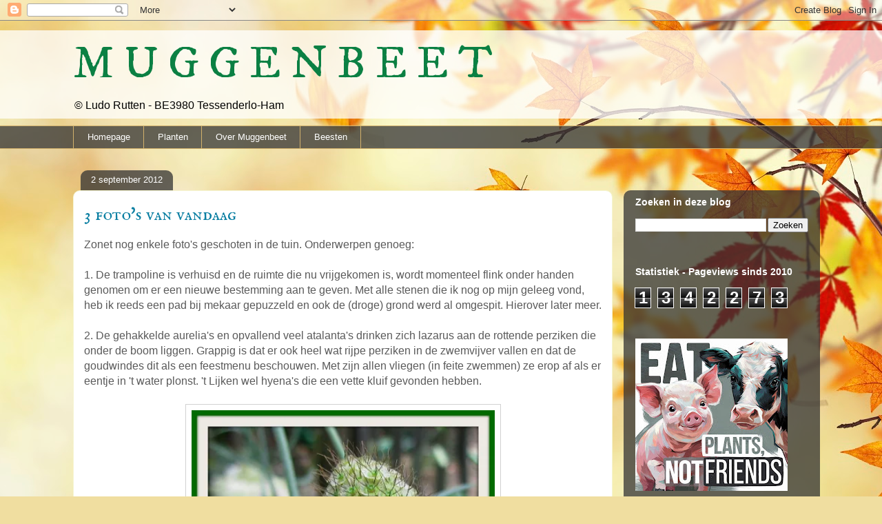

--- FILE ---
content_type: text/html; charset=UTF-8
request_url: https://muggenbeet.blogspot.com/b/stats?style=BLACK_TRANSPARENT&timeRange=ALL_TIME&token=APq4FmBiAgX01SBBxnDx8vnQPKzLPN6CiuBDYG2Ojsmyzm71B9Y62EXJvQoOLTZ4eKzgnHSK3tLszoTIb7wFNpmJch8pJV9Jcw
body_size: -11
content:
{"total":1342273,"sparklineOptions":{"backgroundColor":{"fillOpacity":0.1,"fill":"#000000"},"series":[{"areaOpacity":0.3,"color":"#202020"}]},"sparklineData":[[0,10],[1,16],[2,22],[3,15],[4,26],[5,17],[6,27],[7,15],[8,53],[9,13],[10,15],[11,26],[12,13],[13,53],[14,17],[15,31],[16,53],[17,42],[18,41],[19,92],[20,85],[21,98],[22,44],[23,31],[24,87],[25,94],[26,75],[27,48],[28,30],[29,19]],"nextTickMs":327272}